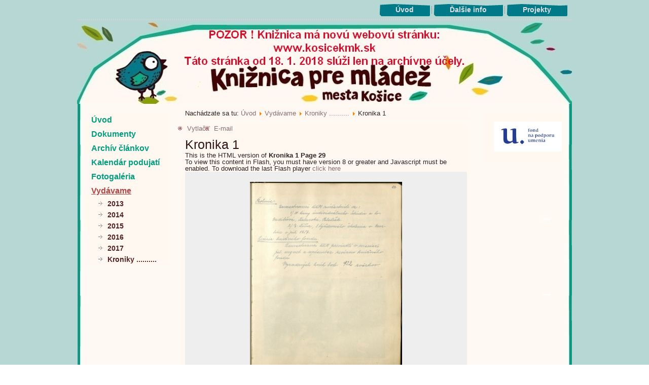

--- FILE ---
content_type: text/html; charset=utf-8
request_url: https://k.kosicekmk.sk/index.php/edicna-cinnost/2016-06-03-10-16-41/book/2/1?page=29
body_size: 65086
content:
<!DOCTYPE html>
<html dir="ltr" lang="sk-sk">
<head>
    <base href="https://k.kosicekmk.sk/index.php/edicna-cinnost/2016-06-03-10-16-41/book/2/1" />
	<meta http-equiv="content-type" content="text/html; charset=utf-8" />
	<title>Kroniky .......... - Kronika 1</title>
	<link href="/templates/graficka_verzia/favicon.ico" rel="shortcut icon" type="image/vnd.microsoft.icon" />
	<script type="application/json" class="joomla-script-options new">{"csrf.token":"6e334c0598efb3e5ba7728237548d260","system.paths":{"root":"","base":""}}</script>
	<script src="/media/system/js/mootools-core.js?7244f4ef921e191e1c7891eb2a404570" type="text/javascript"></script>
	<script src="/media/system/js/core.js?7244f4ef921e191e1c7891eb2a404570" type="text/javascript"></script>
	<script src="/media/system/js/mootools-more.js?7244f4ef921e191e1c7891eb2a404570" type="text/javascript"></script>
	<link rel="stylesheet" href="/components/com_flippingbook/css/white.css" type="text/css" />
	<script type="text/javascript" src="/components/com_flippingbook/js/swfobject.js"></script>
	<script type="text/javascript" src="/components/com_flippingbook/js/flippingbook.js"></script>
	<script type="text/javascript" src="/components/com_flippingbook/js/jquery-1.8.2.min.js"></script>

    <link rel="stylesheet" href="/templates/system/css/system.css" />
    <link rel="stylesheet" href="/templates/system/css/general.css" />

    <!-- Created by Artisteer v4.1.0.59861 -->
    
    
    <meta name="viewport" content="initial-scale = 1.0, maximum-scale = 1.0, user-scalable = no, width = device-width">

    <!--[if lt IE 9]><script src="https://html5shiv.googlecode.com/svn/trunk/html5.js"></script><![endif]-->
    <link rel="stylesheet" href="/templates/graficka_verzia/css/template.css" media="screen">
    <!--[if lte IE 7]><link rel="stylesheet" href="/templates/graficka_verzia/css/template.ie7.css" media="screen" /><![endif]-->
    <link rel="stylesheet" href="/templates/graficka_verzia/css/template.responsive.css" media="all">
<link rel="stylesheet" type="text/css" href="http://fonts.googleapis.com/css?family=Source+Sans+Pro|Alegreya&amp;subset=latin">

<link rel="shortcut icon" href="/favicon.ico" type="image/x-icon">
    <script>if ('undefined' != typeof jQuery) document._artxJQueryBackup = jQuery;</script>
    <script src="/templates/graficka_verzia/jquery.js"></script>
    <script>jQuery.noConflict();</script>

    <script src="/templates/graficka_verzia/script.js"></script>
        <script>if (document._artxJQueryBackup) jQuery = document._artxJQueryBackup;</script>
    <script src="/templates/graficka_verzia/script.responsive.js"></script>
</head>
<body>

<div id="art-main">
<nav class="art-nav">
    
<ul class="art-hmenu"><li class="item-464"><a title="Úvod" href="/index.php">Úvod</a></li><li class="item-542"><a href="/index.php/dalsie-info">Ďalšie info</a></li><li class="item-699"><a href="/index.php/projekty2">Projekty</a></li></ul> 
    </nav>
<div class="art-sheet clearfix">
<header class="art-header"><!-- begin nostyle -->
<div class="art-nostyle my-module-3">
<!-- begin nostyle content -->
<div class="newsflash my-module-3">
	</div>
<!-- end nostyle content -->
</div>
<!-- end nostyle -->


    <div class="art-shapes">

            </div>
<h1 class="art-headline" data-left="36.17%">
    <a href="/"></a>
</h1>
<h2 class="art-slogan" data-left="32.98%"></h2>




                
                    
</header>
<div class="art-layout-wrapper">
                <div class="art-content-layout">
                    <div class="art-content-layout-row">
                        <div class="art-layout-cell art-sidebar1">
<div class="art-vmenublock clearfix"><div class="art-vmenublockcontent"><ul class="art-vmenu"><li class="item-435"><a href="/index.php">Úvod</a></li><li class="item-549 deeper parent"><a href="/index.php/dokumenty">Dokumenty</a><ul><li class="item-550"><a href="/index.php/dokumenty/zriadovacia-listina">Zriaďovacia listina</a></li><li class="item-551"><a href="http://www.k.kosicekmk.sk/phocadownload/userupload/bc99fa6c6e/Kniznicny a vypozicny poriadok 2014.pdf">Knižničný a výpožičný poriadok</a></li><li class="item-552"><a href="http://www.k.kosicekmk.sk/index.php/dokumenty/category/13-dokumenty?download=2109:rozbor-cinnosti-za-rok-2016">Rozbor činnosti a hospodárenia 2016</a></li><li class="item-553"><a href="/index.php/dokumenty/organizacna-struktura">Organizačná štruktúra</a></li></ul></li><li class="item-554"><a href="/index.php/archiv-clankov">Archív článkov</a></li><li class="item-555"><a href="/index.php/kalendar-podujati">Kalendár podujatí</a></li><li class="item-560 deeper parent"><a href="/index.php/fotogaleria">Fotogaléria</a><ul><li class="item-805"><a href="/index.php/fotogaleria/rok-2017">Rok 2017</a></li><li class="item-695"><a href="/index.php/fotogaleria/rok-2016">Rok 2016</a></li><li class="item-680"><a href="/index.php/fotogaleria/rok-2015">Rok 2015</a></li></ul></li><li class="item-543 active deeper parent"><a class=" active" href="/index.php/edicna-cinnost">Vydávame</a><ul class="active"><li class="item-668"><a href="/index.php/edicna-cinnost/2013">2013</a></li><li class="item-681"><a href="/index.php/edicna-cinnost/2014">2014</a></li><li class="item-694"><a href="/index.php/edicna-cinnost/2015">2015</a></li><li class="item-697"><a href="/index.php/edicna-cinnost/2016">2016</a></li><li class="item-846"><a href="/index.php/edicna-cinnost/2017">2017</a></li><li class="item-696 current active"><a class=" active" href="/index.php/edicna-cinnost/2016-06-03-10-16-41">Kroniky ..........</a></li></ul></li></ul></div></div>



                        </div>

                        <div class="art-layout-cell art-content">
<article class="art-post"><div class="art-postcontent clearfix">
<div class="breadcrumbs">
<span class="showHere">Nachádzate sa tu: </span><a href="/index.php" class="pathway">Úvod</a> <img src="/media/system/images/arrow.png" alt="" /> <a href="/index.php/edicna-cinnost" class="pathway">Vydávame</a> <img src="/media/system/images/arrow.png" alt="" /> <a href="/index.php/edicna-cinnost/2016-06-03-10-16-41/category/2" class="pathway">Kroniky ..........</a> <img src="/media/system/images/arrow.png" alt="" /> <span>Kronika 1</span></div>
</div></article><article class="art-post art-messages"><div class="art-postcontent clearfix"><div id="system-message-container">
	</div>
</div></article><article class="art-post"><div class="art-postcontent clearfix"><div class="btn-group pull-right">
									<a class="btn dropdown-toggle" data-toggle="dropdown" href="#"> <i class="icon-cog"></i> <span class="caret"></span> </a>
										<ul class="dropdown-menu actions"><li class="print-icon">
<a href="/index.php/edicna-cinnost/2016-06-03-10-16-41/book/2?tmpl=component&amp;print=1" title="Vytlačiť" onclick="window.open(this.href,'win2','status=no,toolbar=no,scrollbars=yes,titlebar=no,menubar=no,resizable=yes,width=640,height=480,directories=no,location=no'); return false;" rel="nofollow"><i class="icon-print"></i> Vytlačiť</a></li>
<li class="email-icon">
<a href="/index.php/component/mailto/?tmpl=component&amp;template=graficka_verzia&amp;link=eefb39a4aaefcc17194213337738eb484c2f74ca" title="E-mail" onclick="window.open(this.href,'win2','width=400,height=350,menubar=yes,resizable=yes'); return false;" rel="nofollow"><i class="icon-envelope"></i> E-mail</a></li></ul></div>
<h2>Kronika 1</h2>
<div id="fbContainer_39309444"><div id="altmsg">This is the HTML version of <strong>Kronika 1 Page 29</strong><br />To view this content in Flash, you must have version 8 or greater and Javascript must be enabled. To download the last Flash player  <a class="altlink" href="http://www.adobe.com/go/getflashplayer/" target="_blank">click here</a></div><div style="text-align: center; padding: 20px 0 0 0; background-color: #EEEEEE; background-image: url('/images/');"><a target="_blank" href="https://k.kosicekmk.sk/images/flippingbook/kronika1/kr1_z029.jpg"><img src="https://k.kosicekmk.sk/images/flippingbook/kronika1/kr1_029.jpg" height="400" width="300" border="0" alt="" /></a><div id="nav_bar"><a href="/index.php/edicna-cinnost/2016-06-03-10-16-41/book/2/1?page=1">Start</a>&nbsp;<a href="/index.php/edicna-cinnost/2016-06-03-10-16-41/book/2/1?page=28">Previous</a>&nbsp;<a href="/index.php/edicna-cinnost/2016-06-03-10-16-41/book/2/1?page=30">Next</a>&nbsp;<a href="/index.php/edicna-cinnost/2016-06-03-10-16-41/book/2/1?page=236">End</a><br /><br /><a href="/index.php/edicna-cinnost/2016-06-03-10-16-41/book/2/1?page=1">1</a> <a href="/index.php/edicna-cinnost/2016-06-03-10-16-41/book/2/1?page=2">2</a> <a href="/index.php/edicna-cinnost/2016-06-03-10-16-41/book/2/1?page=3">3</a> <a href="/index.php/edicna-cinnost/2016-06-03-10-16-41/book/2/1?page=4">4</a> <a href="/index.php/edicna-cinnost/2016-06-03-10-16-41/book/2/1?page=5">5</a> <a href="/index.php/edicna-cinnost/2016-06-03-10-16-41/book/2/1?page=6">6</a> <a href="/index.php/edicna-cinnost/2016-06-03-10-16-41/book/2/1?page=7">7</a> <a href="/index.php/edicna-cinnost/2016-06-03-10-16-41/book/2/1?page=8">8</a> <a href="/index.php/edicna-cinnost/2016-06-03-10-16-41/book/2/1?page=9">9</a> <a href="/index.php/edicna-cinnost/2016-06-03-10-16-41/book/2/1?page=10">10</a> <a href="/index.php/edicna-cinnost/2016-06-03-10-16-41/book/2/1?page=11">11</a> <a href="/index.php/edicna-cinnost/2016-06-03-10-16-41/book/2/1?page=12">12</a> <a href="/index.php/edicna-cinnost/2016-06-03-10-16-41/book/2/1?page=13">13</a> <a href="/index.php/edicna-cinnost/2016-06-03-10-16-41/book/2/1?page=14">14</a> <a href="/index.php/edicna-cinnost/2016-06-03-10-16-41/book/2/1?page=15">15</a> <a href="/index.php/edicna-cinnost/2016-06-03-10-16-41/book/2/1?page=16">16</a> <a href="/index.php/edicna-cinnost/2016-06-03-10-16-41/book/2/1?page=17">17</a> <a href="/index.php/edicna-cinnost/2016-06-03-10-16-41/book/2/1?page=18">18</a> <a href="/index.php/edicna-cinnost/2016-06-03-10-16-41/book/2/1?page=19">19</a> <a href="/index.php/edicna-cinnost/2016-06-03-10-16-41/book/2/1?page=20">20</a> <a href="/index.php/edicna-cinnost/2016-06-03-10-16-41/book/2/1?page=21">21</a> <a href="/index.php/edicna-cinnost/2016-06-03-10-16-41/book/2/1?page=22">22</a> <a href="/index.php/edicna-cinnost/2016-06-03-10-16-41/book/2/1?page=23">23</a> <a href="/index.php/edicna-cinnost/2016-06-03-10-16-41/book/2/1?page=24">24</a> <a href="/index.php/edicna-cinnost/2016-06-03-10-16-41/book/2/1?page=25">25</a> <a href="/index.php/edicna-cinnost/2016-06-03-10-16-41/book/2/1?page=26">26</a> <a href="/index.php/edicna-cinnost/2016-06-03-10-16-41/book/2/1?page=27">27</a> <a href="/index.php/edicna-cinnost/2016-06-03-10-16-41/book/2/1?page=28">28</a> <a href="/index.php/edicna-cinnost/2016-06-03-10-16-41/book/2/1?page=29">29</a> <a href="/index.php/edicna-cinnost/2016-06-03-10-16-41/book/2/1?page=30">30</a> <a href="/index.php/edicna-cinnost/2016-06-03-10-16-41/book/2/1?page=31">31</a> <a href="/index.php/edicna-cinnost/2016-06-03-10-16-41/book/2/1?page=32">32</a> <a href="/index.php/edicna-cinnost/2016-06-03-10-16-41/book/2/1?page=33">33</a> <a href="/index.php/edicna-cinnost/2016-06-03-10-16-41/book/2/1?page=34">34</a> <a href="/index.php/edicna-cinnost/2016-06-03-10-16-41/book/2/1?page=35">35</a> <a href="/index.php/edicna-cinnost/2016-06-03-10-16-41/book/2/1?page=36">36</a> <a href="/index.php/edicna-cinnost/2016-06-03-10-16-41/book/2/1?page=37">37</a> <a href="/index.php/edicna-cinnost/2016-06-03-10-16-41/book/2/1?page=38">38</a> <a href="/index.php/edicna-cinnost/2016-06-03-10-16-41/book/2/1?page=39">39</a> <a href="/index.php/edicna-cinnost/2016-06-03-10-16-41/book/2/1?page=40">40</a> <a href="/index.php/edicna-cinnost/2016-06-03-10-16-41/book/2/1?page=41">41</a> <a href="/index.php/edicna-cinnost/2016-06-03-10-16-41/book/2/1?page=42">42</a> <a href="/index.php/edicna-cinnost/2016-06-03-10-16-41/book/2/1?page=43">43</a> <a href="/index.php/edicna-cinnost/2016-06-03-10-16-41/book/2/1?page=44">44</a> <a href="/index.php/edicna-cinnost/2016-06-03-10-16-41/book/2/1?page=45">45</a> <a href="/index.php/edicna-cinnost/2016-06-03-10-16-41/book/2/1?page=46">46</a> <a href="/index.php/edicna-cinnost/2016-06-03-10-16-41/book/2/1?page=47">47</a> <a href="/index.php/edicna-cinnost/2016-06-03-10-16-41/book/2/1?page=48">48</a> <a href="/index.php/edicna-cinnost/2016-06-03-10-16-41/book/2/1?page=49">49</a> <a href="/index.php/edicna-cinnost/2016-06-03-10-16-41/book/2/1?page=50">50</a> <a href="/index.php/edicna-cinnost/2016-06-03-10-16-41/book/2/1?page=51">51</a> <a href="/index.php/edicna-cinnost/2016-06-03-10-16-41/book/2/1?page=52">52</a> <a href="/index.php/edicna-cinnost/2016-06-03-10-16-41/book/2/1?page=53">53</a> <a href="/index.php/edicna-cinnost/2016-06-03-10-16-41/book/2/1?page=54">54</a> <a href="/index.php/edicna-cinnost/2016-06-03-10-16-41/book/2/1?page=55">55</a> <a href="/index.php/edicna-cinnost/2016-06-03-10-16-41/book/2/1?page=56">56</a> <a href="/index.php/edicna-cinnost/2016-06-03-10-16-41/book/2/1?page=57">57</a> <a href="/index.php/edicna-cinnost/2016-06-03-10-16-41/book/2/1?page=58">58</a> <a href="/index.php/edicna-cinnost/2016-06-03-10-16-41/book/2/1?page=59">59</a> <a href="/index.php/edicna-cinnost/2016-06-03-10-16-41/book/2/1?page=60">60</a> <a href="/index.php/edicna-cinnost/2016-06-03-10-16-41/book/2/1?page=61">61</a> <a href="/index.php/edicna-cinnost/2016-06-03-10-16-41/book/2/1?page=62">62</a> <a href="/index.php/edicna-cinnost/2016-06-03-10-16-41/book/2/1?page=63">63</a> <a href="/index.php/edicna-cinnost/2016-06-03-10-16-41/book/2/1?page=64">64</a> <a href="/index.php/edicna-cinnost/2016-06-03-10-16-41/book/2/1?page=65">65</a> <a href="/index.php/edicna-cinnost/2016-06-03-10-16-41/book/2/1?page=66">66</a> <a href="/index.php/edicna-cinnost/2016-06-03-10-16-41/book/2/1?page=67">67</a> <a href="/index.php/edicna-cinnost/2016-06-03-10-16-41/book/2/1?page=68">68</a> <a href="/index.php/edicna-cinnost/2016-06-03-10-16-41/book/2/1?page=69">69</a> <a href="/index.php/edicna-cinnost/2016-06-03-10-16-41/book/2/1?page=70">70</a> <a href="/index.php/edicna-cinnost/2016-06-03-10-16-41/book/2/1?page=71">71</a> <a href="/index.php/edicna-cinnost/2016-06-03-10-16-41/book/2/1?page=72">72</a> <a href="/index.php/edicna-cinnost/2016-06-03-10-16-41/book/2/1?page=73">73</a> <a href="/index.php/edicna-cinnost/2016-06-03-10-16-41/book/2/1?page=74">74</a> <a href="/index.php/edicna-cinnost/2016-06-03-10-16-41/book/2/1?page=75">75</a> <a href="/index.php/edicna-cinnost/2016-06-03-10-16-41/book/2/1?page=76">76</a> <a href="/index.php/edicna-cinnost/2016-06-03-10-16-41/book/2/1?page=77">77</a> <a href="/index.php/edicna-cinnost/2016-06-03-10-16-41/book/2/1?page=78">78</a> <a href="/index.php/edicna-cinnost/2016-06-03-10-16-41/book/2/1?page=79">79</a> <a href="/index.php/edicna-cinnost/2016-06-03-10-16-41/book/2/1?page=80">80</a> <a href="/index.php/edicna-cinnost/2016-06-03-10-16-41/book/2/1?page=81">81</a> <a href="/index.php/edicna-cinnost/2016-06-03-10-16-41/book/2/1?page=82">82</a> <a href="/index.php/edicna-cinnost/2016-06-03-10-16-41/book/2/1?page=83">83</a> <a href="/index.php/edicna-cinnost/2016-06-03-10-16-41/book/2/1?page=84">84</a> <a href="/index.php/edicna-cinnost/2016-06-03-10-16-41/book/2/1?page=85">85</a> <a href="/index.php/edicna-cinnost/2016-06-03-10-16-41/book/2/1?page=86">86</a> <a href="/index.php/edicna-cinnost/2016-06-03-10-16-41/book/2/1?page=87">87</a> <a href="/index.php/edicna-cinnost/2016-06-03-10-16-41/book/2/1?page=88">88</a> <a href="/index.php/edicna-cinnost/2016-06-03-10-16-41/book/2/1?page=89">89</a> <a href="/index.php/edicna-cinnost/2016-06-03-10-16-41/book/2/1?page=90">90</a> <a href="/index.php/edicna-cinnost/2016-06-03-10-16-41/book/2/1?page=91">91</a> <a href="/index.php/edicna-cinnost/2016-06-03-10-16-41/book/2/1?page=92">92</a> <a href="/index.php/edicna-cinnost/2016-06-03-10-16-41/book/2/1?page=93">93</a> <a href="/index.php/edicna-cinnost/2016-06-03-10-16-41/book/2/1?page=94">94</a> <a href="/index.php/edicna-cinnost/2016-06-03-10-16-41/book/2/1?page=95">95</a> <a href="/index.php/edicna-cinnost/2016-06-03-10-16-41/book/2/1?page=96">96</a> <a href="/index.php/edicna-cinnost/2016-06-03-10-16-41/book/2/1?page=97">97</a> <a href="/index.php/edicna-cinnost/2016-06-03-10-16-41/book/2/1?page=98">98</a> <a href="/index.php/edicna-cinnost/2016-06-03-10-16-41/book/2/1?page=99">99</a> <a href="/index.php/edicna-cinnost/2016-06-03-10-16-41/book/2/1?page=100">100</a> <a href="/index.php/edicna-cinnost/2016-06-03-10-16-41/book/2/1?page=101">101</a> <a href="/index.php/edicna-cinnost/2016-06-03-10-16-41/book/2/1?page=102">102</a> <a href="/index.php/edicna-cinnost/2016-06-03-10-16-41/book/2/1?page=103">103</a> <a href="/index.php/edicna-cinnost/2016-06-03-10-16-41/book/2/1?page=104">104</a> <a href="/index.php/edicna-cinnost/2016-06-03-10-16-41/book/2/1?page=105">105</a> <a href="/index.php/edicna-cinnost/2016-06-03-10-16-41/book/2/1?page=106">106</a> <a href="/index.php/edicna-cinnost/2016-06-03-10-16-41/book/2/1?page=107">107</a> <a href="/index.php/edicna-cinnost/2016-06-03-10-16-41/book/2/1?page=108">108</a> <a href="/index.php/edicna-cinnost/2016-06-03-10-16-41/book/2/1?page=109">109</a> <a href="/index.php/edicna-cinnost/2016-06-03-10-16-41/book/2/1?page=110">110</a> <a href="/index.php/edicna-cinnost/2016-06-03-10-16-41/book/2/1?page=111">111</a> <a href="/index.php/edicna-cinnost/2016-06-03-10-16-41/book/2/1?page=112">112</a> <a href="/index.php/edicna-cinnost/2016-06-03-10-16-41/book/2/1?page=113">113</a> <a href="/index.php/edicna-cinnost/2016-06-03-10-16-41/book/2/1?page=114">114</a> <a href="/index.php/edicna-cinnost/2016-06-03-10-16-41/book/2/1?page=115">115</a> <a href="/index.php/edicna-cinnost/2016-06-03-10-16-41/book/2/1?page=116">116</a> <a href="/index.php/edicna-cinnost/2016-06-03-10-16-41/book/2/1?page=117">117</a> <a href="/index.php/edicna-cinnost/2016-06-03-10-16-41/book/2/1?page=118">118</a> <a href="/index.php/edicna-cinnost/2016-06-03-10-16-41/book/2/1?page=119">119</a> <a href="/index.php/edicna-cinnost/2016-06-03-10-16-41/book/2/1?page=120">120</a> <a href="/index.php/edicna-cinnost/2016-06-03-10-16-41/book/2/1?page=121">121</a> <a href="/index.php/edicna-cinnost/2016-06-03-10-16-41/book/2/1?page=122">122</a> <a href="/index.php/edicna-cinnost/2016-06-03-10-16-41/book/2/1?page=123">123</a> <a href="/index.php/edicna-cinnost/2016-06-03-10-16-41/book/2/1?page=124">124</a> <a href="/index.php/edicna-cinnost/2016-06-03-10-16-41/book/2/1?page=125">125</a> <a href="/index.php/edicna-cinnost/2016-06-03-10-16-41/book/2/1?page=126">126</a> <a href="/index.php/edicna-cinnost/2016-06-03-10-16-41/book/2/1?page=127">127</a> <a href="/index.php/edicna-cinnost/2016-06-03-10-16-41/book/2/1?page=128">128</a> <a href="/index.php/edicna-cinnost/2016-06-03-10-16-41/book/2/1?page=129">129</a> <a href="/index.php/edicna-cinnost/2016-06-03-10-16-41/book/2/1?page=130">130</a> <a href="/index.php/edicna-cinnost/2016-06-03-10-16-41/book/2/1?page=131">131</a> <a href="/index.php/edicna-cinnost/2016-06-03-10-16-41/book/2/1?page=132">132</a> <a href="/index.php/edicna-cinnost/2016-06-03-10-16-41/book/2/1?page=133">133</a> <a href="/index.php/edicna-cinnost/2016-06-03-10-16-41/book/2/1?page=134">134</a> <a href="/index.php/edicna-cinnost/2016-06-03-10-16-41/book/2/1?page=135">135</a> <a href="/index.php/edicna-cinnost/2016-06-03-10-16-41/book/2/1?page=136">136</a> <a href="/index.php/edicna-cinnost/2016-06-03-10-16-41/book/2/1?page=137">137</a> <a href="/index.php/edicna-cinnost/2016-06-03-10-16-41/book/2/1?page=138">138</a> <a href="/index.php/edicna-cinnost/2016-06-03-10-16-41/book/2/1?page=139">139</a> <a href="/index.php/edicna-cinnost/2016-06-03-10-16-41/book/2/1?page=140">140</a> <a href="/index.php/edicna-cinnost/2016-06-03-10-16-41/book/2/1?page=141">141</a> <a href="/index.php/edicna-cinnost/2016-06-03-10-16-41/book/2/1?page=142">142</a> <a href="/index.php/edicna-cinnost/2016-06-03-10-16-41/book/2/1?page=143">143</a> <a href="/index.php/edicna-cinnost/2016-06-03-10-16-41/book/2/1?page=144">144</a> <a href="/index.php/edicna-cinnost/2016-06-03-10-16-41/book/2/1?page=145">145</a> <a href="/index.php/edicna-cinnost/2016-06-03-10-16-41/book/2/1?page=146">146</a> <a href="/index.php/edicna-cinnost/2016-06-03-10-16-41/book/2/1?page=147">147</a> <a href="/index.php/edicna-cinnost/2016-06-03-10-16-41/book/2/1?page=148">148</a> <a href="/index.php/edicna-cinnost/2016-06-03-10-16-41/book/2/1?page=149">149</a> <a href="/index.php/edicna-cinnost/2016-06-03-10-16-41/book/2/1?page=150">150</a> <a href="/index.php/edicna-cinnost/2016-06-03-10-16-41/book/2/1?page=151">151</a> <a href="/index.php/edicna-cinnost/2016-06-03-10-16-41/book/2/1?page=152">152</a> <a href="/index.php/edicna-cinnost/2016-06-03-10-16-41/book/2/1?page=153">153</a> <a href="/index.php/edicna-cinnost/2016-06-03-10-16-41/book/2/1?page=154">154</a> <a href="/index.php/edicna-cinnost/2016-06-03-10-16-41/book/2/1?page=155">155</a> <a href="/index.php/edicna-cinnost/2016-06-03-10-16-41/book/2/1?page=156">156</a> <a href="/index.php/edicna-cinnost/2016-06-03-10-16-41/book/2/1?page=157">157</a> <a href="/index.php/edicna-cinnost/2016-06-03-10-16-41/book/2/1?page=158">158</a> <a href="/index.php/edicna-cinnost/2016-06-03-10-16-41/book/2/1?page=159">159</a> <a href="/index.php/edicna-cinnost/2016-06-03-10-16-41/book/2/1?page=160">160</a> <a href="/index.php/edicna-cinnost/2016-06-03-10-16-41/book/2/1?page=161">161</a> <a href="/index.php/edicna-cinnost/2016-06-03-10-16-41/book/2/1?page=162">162</a> <a href="/index.php/edicna-cinnost/2016-06-03-10-16-41/book/2/1?page=163">163</a> <a href="/index.php/edicna-cinnost/2016-06-03-10-16-41/book/2/1?page=164">164</a> <a href="/index.php/edicna-cinnost/2016-06-03-10-16-41/book/2/1?page=165">165</a> <a href="/index.php/edicna-cinnost/2016-06-03-10-16-41/book/2/1?page=166">166</a> <a href="/index.php/edicna-cinnost/2016-06-03-10-16-41/book/2/1?page=167">167</a> <a href="/index.php/edicna-cinnost/2016-06-03-10-16-41/book/2/1?page=168">168</a> <a href="/index.php/edicna-cinnost/2016-06-03-10-16-41/book/2/1?page=169">169</a> <a href="/index.php/edicna-cinnost/2016-06-03-10-16-41/book/2/1?page=170">170</a> <a href="/index.php/edicna-cinnost/2016-06-03-10-16-41/book/2/1?page=171">171</a> <a href="/index.php/edicna-cinnost/2016-06-03-10-16-41/book/2/1?page=172">172</a> <a href="/index.php/edicna-cinnost/2016-06-03-10-16-41/book/2/1?page=173">173</a> <a href="/index.php/edicna-cinnost/2016-06-03-10-16-41/book/2/1?page=174">174</a> <a href="/index.php/edicna-cinnost/2016-06-03-10-16-41/book/2/1?page=175">175</a> <a href="/index.php/edicna-cinnost/2016-06-03-10-16-41/book/2/1?page=176">176</a> <a href="/index.php/edicna-cinnost/2016-06-03-10-16-41/book/2/1?page=177">177</a> <a href="/index.php/edicna-cinnost/2016-06-03-10-16-41/book/2/1?page=178">178</a> <a href="/index.php/edicna-cinnost/2016-06-03-10-16-41/book/2/1?page=179">179</a> <a href="/index.php/edicna-cinnost/2016-06-03-10-16-41/book/2/1?page=180">180</a> <a href="/index.php/edicna-cinnost/2016-06-03-10-16-41/book/2/1?page=181">181</a> <a href="/index.php/edicna-cinnost/2016-06-03-10-16-41/book/2/1?page=182">182</a> <a href="/index.php/edicna-cinnost/2016-06-03-10-16-41/book/2/1?page=183">183</a> <a href="/index.php/edicna-cinnost/2016-06-03-10-16-41/book/2/1?page=184">184</a> <a href="/index.php/edicna-cinnost/2016-06-03-10-16-41/book/2/1?page=185">185</a> <a href="/index.php/edicna-cinnost/2016-06-03-10-16-41/book/2/1?page=186">186</a> <a href="/index.php/edicna-cinnost/2016-06-03-10-16-41/book/2/1?page=187">187</a> <a href="/index.php/edicna-cinnost/2016-06-03-10-16-41/book/2/1?page=188">188</a> <a href="/index.php/edicna-cinnost/2016-06-03-10-16-41/book/2/1?page=189">189</a> <a href="/index.php/edicna-cinnost/2016-06-03-10-16-41/book/2/1?page=190">190</a> <a href="/index.php/edicna-cinnost/2016-06-03-10-16-41/book/2/1?page=191">191</a> <a href="/index.php/edicna-cinnost/2016-06-03-10-16-41/book/2/1?page=192">192</a> <a href="/index.php/edicna-cinnost/2016-06-03-10-16-41/book/2/1?page=193">193</a> <a href="/index.php/edicna-cinnost/2016-06-03-10-16-41/book/2/1?page=194">194</a> <a href="/index.php/edicna-cinnost/2016-06-03-10-16-41/book/2/1?page=195">195</a> <a href="/index.php/edicna-cinnost/2016-06-03-10-16-41/book/2/1?page=196">196</a> <a href="/index.php/edicna-cinnost/2016-06-03-10-16-41/book/2/1?page=197">197</a> <a href="/index.php/edicna-cinnost/2016-06-03-10-16-41/book/2/1?page=198">198</a> <a href="/index.php/edicna-cinnost/2016-06-03-10-16-41/book/2/1?page=199">199</a> <a href="/index.php/edicna-cinnost/2016-06-03-10-16-41/book/2/1?page=200">200</a> <a href="/index.php/edicna-cinnost/2016-06-03-10-16-41/book/2/1?page=201">201</a> <a href="/index.php/edicna-cinnost/2016-06-03-10-16-41/book/2/1?page=202">202</a> <a href="/index.php/edicna-cinnost/2016-06-03-10-16-41/book/2/1?page=203">203</a> <a href="/index.php/edicna-cinnost/2016-06-03-10-16-41/book/2/1?page=204">204</a> <a href="/index.php/edicna-cinnost/2016-06-03-10-16-41/book/2/1?page=205">205</a> <a href="/index.php/edicna-cinnost/2016-06-03-10-16-41/book/2/1?page=206">206</a> <a href="/index.php/edicna-cinnost/2016-06-03-10-16-41/book/2/1?page=207">207</a> <a href="/index.php/edicna-cinnost/2016-06-03-10-16-41/book/2/1?page=208">208</a> <a href="/index.php/edicna-cinnost/2016-06-03-10-16-41/book/2/1?page=209">209</a> <a href="/index.php/edicna-cinnost/2016-06-03-10-16-41/book/2/1?page=210">210</a> <a href="/index.php/edicna-cinnost/2016-06-03-10-16-41/book/2/1?page=211">211</a> <a href="/index.php/edicna-cinnost/2016-06-03-10-16-41/book/2/1?page=212">212</a> <a href="/index.php/edicna-cinnost/2016-06-03-10-16-41/book/2/1?page=213">213</a> <a href="/index.php/edicna-cinnost/2016-06-03-10-16-41/book/2/1?page=214">214</a> <a href="/index.php/edicna-cinnost/2016-06-03-10-16-41/book/2/1?page=215">215</a> <a href="/index.php/edicna-cinnost/2016-06-03-10-16-41/book/2/1?page=216">216</a> <a href="/index.php/edicna-cinnost/2016-06-03-10-16-41/book/2/1?page=217">217</a> <a href="/index.php/edicna-cinnost/2016-06-03-10-16-41/book/2/1?page=218">218</a> <a href="/index.php/edicna-cinnost/2016-06-03-10-16-41/book/2/1?page=219">219</a> <a href="/index.php/edicna-cinnost/2016-06-03-10-16-41/book/2/1?page=220">220</a> <a href="/index.php/edicna-cinnost/2016-06-03-10-16-41/book/2/1?page=221">221</a> <a href="/index.php/edicna-cinnost/2016-06-03-10-16-41/book/2/1?page=222">222</a> <a href="/index.php/edicna-cinnost/2016-06-03-10-16-41/book/2/1?page=223">223</a> <a href="/index.php/edicna-cinnost/2016-06-03-10-16-41/book/2/1?page=224">224</a> <a href="/index.php/edicna-cinnost/2016-06-03-10-16-41/book/2/1?page=225">225</a> <a href="/index.php/edicna-cinnost/2016-06-03-10-16-41/book/2/1?page=226">226</a> <a href="/index.php/edicna-cinnost/2016-06-03-10-16-41/book/2/1?page=227">227</a> <a href="/index.php/edicna-cinnost/2016-06-03-10-16-41/book/2/1?page=228">228</a> <a href="/index.php/edicna-cinnost/2016-06-03-10-16-41/book/2/1?page=229">229</a> <a href="/index.php/edicna-cinnost/2016-06-03-10-16-41/book/2/1?page=230">230</a> <a href="/index.php/edicna-cinnost/2016-06-03-10-16-41/book/2/1?page=231">231</a> <a href="/index.php/edicna-cinnost/2016-06-03-10-16-41/book/2/1?page=232">232</a> <a href="/index.php/edicna-cinnost/2016-06-03-10-16-41/book/2/1?page=233">233</a> <a href="/index.php/edicna-cinnost/2016-06-03-10-16-41/book/2/1?page=234">234</a> <a href="/index.php/edicna-cinnost/2016-06-03-10-16-41/book/2/1?page=235">235</a> <a href="/index.php/edicna-cinnost/2016-06-03-10-16-41/book/2/1?page=236">236</a> </div></div></div><script language="JavaScript" type="text/javascript">
flippingBook39309444 = new FlippingBook();
flippingBook39309444.pages = [
"/images/flippingbook/kronika1/kr1_001.jpg|",
"/images/flippingbook/kronika1/kr1_002.jpg|",
"/images/flippingbook/kronika1/kr1_003.jpg|",
"/images/flippingbook/kronika1/kr1_004.jpg|",
"/images/flippingbook/kronika1/kr1_005.jpg|",
"/images/flippingbook/kronika1/kr1_006.jpg|",
"/images/flippingbook/kronika1/kr1_007.jpg|",
"/images/flippingbook/kronika1/kr1_008.jpg|",
"/images/flippingbook/kronika1/kr1_009.jpg|",
"/images/flippingbook/kronika1/kr1_010.jpg|",
"/images/flippingbook/kronika1/kr1_011.jpg|",
"/images/flippingbook/kronika1/kr1_012.jpg|",
"/images/flippingbook/kronika1/kr1_013.jpg|",
"/images/flippingbook/kronika1/kr1_014.jpg|",
"/images/flippingbook/kronika1/kr1_015.jpg|",
"/images/flippingbook/kronika1/kr1_016.jpg|",
"/images/flippingbook/kronika1/kr1_017.jpg|",
"/images/flippingbook/kronika1/kr1_018.jpg|",
"/images/flippingbook/kronika1/kr1_019.jpg|",
"/images/flippingbook/kronika1/kr1_020.jpg|",
"/images/flippingbook/kronika1/kr1_021.jpg|",
"/images/flippingbook/kronika1/kr1_022.jpg|",
"/images/flippingbook/kronika1/kr1_023.jpg|",
"/images/flippingbook/kronika1/kr1_024.jpg|",
"/images/flippingbook/kronika1/kr1_025.jpg|",
"/images/flippingbook/kronika1/kr1_026.jpg|",
"/images/flippingbook/kronika1/kr1_027.jpg|",
"/images/flippingbook/kronika1/kr1_028.jpg|",
"/images/flippingbook/kronika1/kr1_029.jpg|",
"/images/flippingbook/kronika1/kr1_030.jpg|",
"/images/flippingbook/kronika1/kr1_031.jpg|",
"/images/flippingbook/kronika1/kr1_032.jpg|",
"/images/flippingbook/kronika1/kr1_033.jpg|",
"/images/flippingbook/kronika1/kr1_034.jpg|",
"/images/flippingbook/kronika1/kr1_035.jpg|",
"/images/flippingbook/kronika1/kr1_036.jpg|",
"/images/flippingbook/kronika1/kr1_037.jpg|",
"/images/flippingbook/kronika1/kr1_038.jpg|",
"/images/flippingbook/kronika1/kr1_039.jpg|",
"/images/flippingbook/kronika1/kr1_040.jpg|",
"/images/flippingbook/kronika1/kr1_041.jpg|",
"/images/flippingbook/kronika1/kr1_042.jpg|",
"/images/flippingbook/kronika1/kr1_043.jpg|",
"/images/flippingbook/kronika1/kr1_044.jpg|",
"/images/flippingbook/kronika1/kr1_045.jpg|",
"/images/flippingbook/kronika1/kr1_046.jpg|",
"/images/flippingbook/kronika1/kr1_047.jpg|",
"/images/flippingbook/kronika1/kr1_048.jpg|",
"/images/flippingbook/kronika1/kr1_049.jpg|",
"/images/flippingbook/kronika1/kr1_050.jpg|",
"/images/flippingbook/kronika1/kr1_051.jpg|",
"/images/flippingbook/kronika1/kr1_052.jpg|",
"/images/flippingbook/kronika1/kr1_053.jpg|",
"/images/flippingbook/kronika1/kr1_054.jpg|",
"/images/flippingbook/kronika1/kr1_055.jpg|",
"/images/flippingbook/kronika1/kr1_056.jpg|",
"/images/flippingbook/kronika1/kr1_057.jpg|",
"/images/flippingbook/kronika1/kr1_058.jpg|",
"/images/flippingbook/kronika1/kr1_059.jpg|",
"/images/flippingbook/kronika1/kr1_060.jpg|",
"/images/flippingbook/kronika1/kr1_061.jpg|",
"/images/flippingbook/kronika1/kr1_062.jpg|",
"/images/flippingbook/kronika1/kr1_063.jpg|",
"/images/flippingbook/kronika1/kr1_064.jpg|",
"/images/flippingbook/kronika1/kr1_065.jpg|",
"/images/flippingbook/kronika1/kr1_066.jpg|",
"/images/flippingbook/kronika1/kr1_067.jpg|",
"/images/flippingbook/kronika1/kr1_068.jpg|",
"/images/flippingbook/kronika1/kr1_069.jpg|",
"/images/flippingbook/kronika1/kr1_070.jpg|",
"/images/flippingbook/kronika1/kr1_071.jpg|",
"/images/flippingbook/kronika1/kr1_072.jpg|",
"/images/flippingbook/kronika1/kr1_073.jpg|",
"/images/flippingbook/kronika1/kr1_074.jpg|",
"/images/flippingbook/kronika1/kr1_075.jpg|",
"/images/flippingbook/kronika1/kr1_076.jpg|",
"/images/flippingbook/kronika1/kr1_077.jpg|",
"/images/flippingbook/kronika1/kr1_078.jpg|",
"/images/flippingbook/kronika1/kr1_079.jpg|",
"/images/flippingbook/kronika1/kr1_080.jpg|",
"/images/flippingbook/kronika1/kr1_081.jpg|",
"/images/flippingbook/kronika1/kr1_082.jpg|",
"/images/flippingbook/kronika1/kr1_083.jpg|",
"/images/flippingbook/kronika1/kr1_084.jpg|",
"/images/flippingbook/kronika1/kr1_085.jpg|",
"/images/flippingbook/kronika1/kr1_086.jpg|",
"/images/flippingbook/kronika1/kr1_087.jpg|",
"/images/flippingbook/kronika1/kr1_088.jpg|",
"/images/flippingbook/kronika1/kr1_089.jpg|",
"/images/flippingbook/kronika1/kr1_090.jpg|",
"/images/flippingbook/kronika1/kr1_091.jpg|",
"/images/flippingbook/kronika1/kr1_092.jpg|",
"/images/flippingbook/kronika1/kr1_093.jpg|",
"/images/flippingbook/kronika1/kr1_094.jpg|",
"/images/flippingbook/kronika1/kr1_095.jpg|",
"/images/flippingbook/kronika1/kr1_096.jpg|",
"/images/flippingbook/kronika1/kr1_097.jpg|",
"/images/flippingbook/kronika1/kr1_098.jpg|",
"/images/flippingbook/kronika1/kr1_099.jpg|",
"/images/flippingbook/kronika1/kr1_100.jpg|",
"/images/flippingbook/kronika1/kr1_101.jpg|",
"/images/flippingbook/kronika1/kr1_102.jpg|",
"/images/flippingbook/kronika1/kr1_103.jpg|",
"/images/flippingbook/kronika1/kr1_104.jpg|",
"/images/flippingbook/kronika1/kr1_105.jpg|",
"/images/flippingbook/kronika1/kr1_106.jpg|",
"/images/flippingbook/kronika1/kr1_107.jpg|",
"/images/flippingbook/kronika1/kr1_108.jpg|",
"/images/flippingbook/kronika1/kr1_109.jpg|",
"/images/flippingbook/kronika1/kr1_110.jpg|",
"/images/flippingbook/kronika1/kr1_111.jpg|",
"/images/flippingbook/kronika1/kr1_112.jpg|",
"/images/flippingbook/kronika1/kr1_113.jpg|",
"/images/flippingbook/kronika1/kr1_114.jpg|",
"/images/flippingbook/kronika1/kr1_115.jpg|",
"/images/flippingbook/kronika1/kr1_116.jpg|",
"/images/flippingbook/kronika1/kr1_117.jpg|",
"/images/flippingbook/kronika1/kr1_118.jpg|",
"/images/flippingbook/kronika1/kr1_119.jpg|",
"/images/flippingbook/kronika1/kr1_120.jpg|",
"/images/flippingbook/kronika1/kr1_121.jpg|",
"/images/flippingbook/kronika1/kr1_122.jpg|",
"/images/flippingbook/kronika1/kr1_123.jpg|",
"/images/flippingbook/kronika1/kr1_124.jpg|",
"/images/flippingbook/kronika1/kr1_125.jpg|",
"/images/flippingbook/kronika1/kr1_126.jpg|",
"/images/flippingbook/kronika1/kr1_127.jpg|",
"/images/flippingbook/kronika1/kr1_128.jpg|",
"/images/flippingbook/kronika1/kr1_129.jpg|",
"/images/flippingbook/kronika1/kr1_130.jpg|",
"/images/flippingbook/kronika1/kr1_131.jpg|",
"/images/flippingbook/kronika1/kr1_132.jpg|",
"/images/flippingbook/kronika1/kr1_133.jpg|",
"/images/flippingbook/kronika1/kr1_134.jpg|",
"/images/flippingbook/kronika1/kr1_135.jpg|",
"/images/flippingbook/kronika1/kr1_136.jpg|",
"/images/flippingbook/kronika1/kr1_137.jpg|",
"/images/flippingbook/kronika1/kr1_138.jpg|",
"/images/flippingbook/kronika1/kr1_139.jpg|",
"/images/flippingbook/kronika1/kr1_140.jpg|",
"/images/flippingbook/kronika1/kr1_141.jpg|",
"/images/flippingbook/kronika1/kr1_142.jpg|",
"/images/flippingbook/kronika1/kr1_143.jpg|",
"/images/flippingbook/kronika1/kr1_144.jpg|",
"/images/flippingbook/kronika1/kr1_145.jpg|",
"/images/flippingbook/kronika1/kr1_146.jpg|",
"/images/flippingbook/kronika1/kr1_147.jpg|",
"/images/flippingbook/kronika1/kr1_148.jpg|",
"/images/flippingbook/kronika1/kr1_149.jpg|",
"/images/flippingbook/kronika1/kr1_150.jpg|",
"/images/flippingbook/kronika1/kr1_151.jpg|",
"/images/flippingbook/kronika1/kr1_152.jpg|",
"/images/flippingbook/kronika1/kr1_153.jpg|",
"/images/flippingbook/kronika1/kr1_154.jpg|",
"/images/flippingbook/kronika1/kr1_155.jpg|",
"/images/flippingbook/kronika1/kr1_156.jpg|",
"/images/flippingbook/kronika1/kr1_157.jpg|",
"/images/flippingbook/kronika1/kr1_158.jpg|",
"/images/flippingbook/kronika1/kr1_159.jpg|",
"/images/flippingbook/kronika1/kr1_160.jpg|",
"/images/flippingbook/kronika1/kr1_161.jpg|",
"/images/flippingbook/kronika1/kr1_162.jpg|",
"/images/flippingbook/kronika1/kr1_163.jpg|",
"/images/flippingbook/kronika1/kr1_164.jpg|",
"/images/flippingbook/kronika1/kr1_165.jpg|",
"/images/flippingbook/kronika1/kr1_166.jpg|",
"/images/flippingbook/kronika1/kr1_167.jpg|",
"/images/flippingbook/kronika1/kr1_168.jpg|",
"/images/flippingbook/kronika1/kr1_169.jpg|",
"/images/flippingbook/kronika1/kr1_170.jpg|",
"/images/flippingbook/kronika1/kr1_171.jpg|",
"/images/flippingbook/kronika1/kr1_172.jpg|",
"/images/flippingbook/kronika1/kr1_173.jpg|",
"/images/flippingbook/kronika1/kr1_174.jpg|",
"/images/flippingbook/kronika1/kr1_175.jpg|",
"/images/flippingbook/kronika1/kr1_176.jpg|",
"/images/flippingbook/kronika1/kr1_177.jpg|",
"/images/flippingbook/kronika1/kr1_178.jpg|",
"/images/flippingbook/kronika1/kr1_179.jpg|",
"/images/flippingbook/kronika1/kr1_180.jpg|",
"/images/flippingbook/kronika1/kr1_181.jpg|",
"/images/flippingbook/kronika1/kr1_182.jpg|",
"/images/flippingbook/kronika1/kr1_183.jpg|",
"/images/flippingbook/kronika1/kr1_184.jpg|",
"/images/flippingbook/kronika1/kr1_185.jpg|",
"/images/flippingbook/kronika1/kr1_186.jpg|",
"/images/flippingbook/kronika1/kr1_187.jpg|",
"/images/flippingbook/kronika1/kr1_188.jpg|",
"/images/flippingbook/kronika1/kr1_189.jpg|",
"/images/flippingbook/kronika1/kr1_190.jpg|",
"/images/flippingbook/kronika1/kr1_191.jpg|",
"/images/flippingbook/kronika1/kr1_192.jpg|",
"/images/flippingbook/kronika1/kr1_193.jpg|",
"/images/flippingbook/kronika1/kr1_194.jpg|",
"/images/flippingbook/kronika1/kr1_195.jpg|",
"/images/flippingbook/kronika1/kr1_196.jpg|",
"/images/flippingbook/kronika1/kr1_197.jpg|",
"/images/flippingbook/kronika1/kr1_198.jpg|",
"/images/flippingbook/kronika1/kr1_199.jpg|",
"/images/flippingbook/kronika1/kr1_200.jpg|",
"/images/flippingbook/kronika1/kr1_201.jpg|",
"/images/flippingbook/kronika1/kr1_202.jpg|",
"/images/flippingbook/kronika1/kr1_203.jpg|",
"/images/flippingbook/kronika1/kr1_204.jpg|",
"/images/flippingbook/kronika1/kr1_205.jpg|",
"/images/flippingbook/kronika1/kr1_206.jpg|",
"/images/flippingbook/kronika1/kr1_207.jpg|",
"/images/flippingbook/kronika1/kr1_208.jpg|",
"/images/flippingbook/kronika1/kr1_209.jpg|",
"/images/flippingbook/kronika1/kr1_210.jpg|",
"/images/flippingbook/kronika1/kr1_211.jpg|",
"/images/flippingbook/kronika1/kr1_212.jpg|",
"/images/flippingbook/kronika1/kr1_213.jpg|",
"/images/flippingbook/kronika1/kr1_214.jpg|",
"/images/flippingbook/kronika1/kr1_215.jpg|",
"/images/flippingbook/kronika1/kr1_216.jpg|",
"/images/flippingbook/kronika1/kr1_217.jpg|",
"/images/flippingbook/kronika1/kr1_218.jpg|",
"/images/flippingbook/kronika1/kr1_219.jpg|",
"/images/flippingbook/kronika1/kr1_220.jpg|",
"/images/flippingbook/kronika1/kr1_221.jpg|",
"/images/flippingbook/kronika1/kr1_222.jpg|",
"/images/flippingbook/kronika1/kr1_223.jpg|",
"/images/flippingbook/kronika1/kr1_224.jpg|",
"/images/flippingbook/kronika1/kr1_225.jpg|",
"/images/flippingbook/kronika1/kr1_226.jpg|",
"/images/flippingbook/kronika1/kr1_227.jpg|",
"/images/flippingbook/kronika1/kr1_228.jpg|",
"/images/flippingbook/kronika1/kr1_229.jpg|",
"/images/flippingbook/kronika1/kr1_230.jpg|",
"/images/flippingbook/kronika1/kr1_231.jpg|",
"/images/flippingbook/kronika1/kr1_232.jpg|",
"/images/flippingbook/kronika1/kr1_233.jpg|",
"/images/flippingbook/kronika1/kr1_234.jpg|",
"/images/flippingbook/kronika1/kr1_235.jpg|",
"/images/flippingbook/kronika1/kr1_236.jpg"
];

flippingBook39309444.enlargedImages = [
"/images/flippingbook/kronika1/kr1_z001.jpg|",
"/images/flippingbook/kronika1/kr1_z002.jpg|",
"/images/flippingbook/kronika1/kr1_z003.jpg|",
"/images/flippingbook/kronika1/kr1_z004.jpg|",
"/images/flippingbook/kronika1/kr1_z005.jpg|",
"/images/flippingbook/kronika1/kr1_z006.jpg|",
"/images/flippingbook/kronika1/kr1_z007.jpg|",
"/images/flippingbook/kronika1/kr1_z008.jpg|",
"/images/flippingbook/kronika1/kr1_z009.jpg|",
"/images/flippingbook/kronika1/kr1_z010.jpg|",
"/images/flippingbook/kronika1/kr1_z011.jpg|",
"/images/flippingbook/kronika1/kr1_z012.jpg|",
"/images/flippingbook/kronika1/kr1_z013.jpg|",
"/images/flippingbook/kronika1/kr1_z014.jpg|",
"/images/flippingbook/kronika1/kr1_z015.jpg|",
"/images/flippingbook/kronika1/kr1_z016.jpg|",
"/images/flippingbook/kronika1/kr1_z017.jpg|",
"/images/flippingbook/kronika1/kr1_z018.jpg|",
"/images/flippingbook/kronika1/kr1_z019.jpg|",
"/images/flippingbook/kronika1/kr1_z020.jpg|",
"/images/flippingbook/kronika1/kr1_z021.jpg|",
"/images/flippingbook/kronika1/kr1_z022.jpg|",
"/images/flippingbook/kronika1/kr1_z023.jpg|",
"/images/flippingbook/kronika1/kr1_z024.jpg|",
"/images/flippingbook/kronika1/kr1_z025.jpg|",
"/images/flippingbook/kronika1/kr1_z026.jpg|",
"/images/flippingbook/kronika1/kr1_z027.jpg|",
"/images/flippingbook/kronika1/kr1_z028.jpg|",
"/images/flippingbook/kronika1/kr1_z029.jpg|",
"/images/flippingbook/kronika1/kr1_z030.jpg|",
"/images/flippingbook/kronika1/kr1_z031.jpg|",
"/images/flippingbook/kronika1/kr1_z032.jpg|",
"/images/flippingbook/kronika1/kr1_z033.jpg|",
"/images/flippingbook/kronika1/kr1_z034.jpg|",
"/images/flippingbook/kronika1/kr1_z035.jpg|",
"/images/flippingbook/kronika1/kr1_z036.jpg|",
"/images/flippingbook/kronika1/kr1_z037.jpg|",
"/images/flippingbook/kronika1/kr1_z038.jpg|",
"/images/flippingbook/kronika1/kr1_z039.jpg|",
"/images/flippingbook/kronika1/kr1_z040.jpg|",
"/images/flippingbook/kronika1/kr1_z041.jpg|",
"/images/flippingbook/kronika1/kr1_z042.jpg|",
"/images/flippingbook/kronika1/kr1_z043.jpg|",
"/images/flippingbook/kronika1/kr1_z044.jpg|",
"/images/flippingbook/kronika1/kr1_z045.jpg|",
"/images/flippingbook/kronika1/kr1_z046.jpg|",
"/images/flippingbook/kronika1/kr1_z047.jpg|",
"/images/flippingbook/kronika1/kr1_z048.jpg|",
"/images/flippingbook/kronika1/kr1_z049.jpg|",
"/images/flippingbook/kronika1/kr1_z050.jpg|",
"/images/flippingbook/kronika1/kr1_z051.jpg|",
"/images/flippingbook/kronika1/kr1_z052.jpg|",
"/images/flippingbook/kronika1/kr1_z053.jpg|",
"/images/flippingbook/kronika1/kr1_z054.jpg|",
"/images/flippingbook/kronika1/kr1_z055.jpg|",
"/images/flippingbook/kronika1/kr1_z056.jpg|",
"/images/flippingbook/kronika1/kr1_z057.jpg|",
"/images/flippingbook/kronika1/kr1_z058.jpg|",
"/images/flippingbook/kronika1/kr1_z059.jpg|",
"/images/flippingbook/kronika1/kr1_z060.jpg|",
"/images/flippingbook/kronika1/kr1_z061.jpg|",
"/images/flippingbook/kronika1/kr1_z062.jpg|",
"/images/flippingbook/kronika1/kr1_z063.jpg|",
"/images/flippingbook/kronika1/kr1_z064.jpg|",
"/images/flippingbook/kronika1/kr1_z065.jpg|",
"/images/flippingbook/kronika1/kr1_z066.jpg|",
"/images/flippingbook/kronika1/kr1_z067.jpg|",
"/images/flippingbook/kronika1/kr1_z068.jpg|",
"/images/flippingbook/kronika1/kr1_z069.jpg|",
"/images/flippingbook/kronika1/kr1_z070.jpg|",
"/images/flippingbook/kronika1/kr1_z071.jpg|",
"/images/flippingbook/kronika1/kr1_z072.jpg|",
"/images/flippingbook/kronika1/kr1_z073.jpg|",
"/images/flippingbook/kronika1/kr1_z074.jpg|",
"/images/flippingbook/kronika1/kr1_z075.jpg|",
"/images/flippingbook/kronika1/kr1_z076.jpg|",
"/images/flippingbook/kronika1/kr1_z077.jpg|",
"/images/flippingbook/kronika1/kr1_z078.jpg|",
"/images/flippingbook/kronika1/kr1_z079.jpg|",
"/images/flippingbook/kronika1/kr1_z080.jpg|",
"/images/flippingbook/kronika1/kr1_z081.jpg|",
"/images/flippingbook/kronika1/kr1_z082.jpg|",
"/images/flippingbook/kronika1/kr1_z083.jpg|",
"/images/flippingbook/kronika1/kr1_z084.jpg|",
"/images/flippingbook/kronika1/kr1_z085.jpg|",
"/images/flippingbook/kronika1/kr1_z086.jpg|",
"/images/flippingbook/kronika1/kr1_z087.jpg|",
"/images/flippingbook/kronika1/kr1_z088.jpg|",
"/images/flippingbook/kronika1/kr1_z089.jpg|",
"/images/flippingbook/kronika1/kr1_z090.jpg|",
"/images/flippingbook/kronika1/kr1_z091.jpg|",
"/images/flippingbook/kronika1/kr1_z092.jpg|",
"/images/flippingbook/kronika1/kr1_z093.jpg|",
"/images/flippingbook/kronika1/kr1_z094.jpg|",
"/images/flippingbook/kronika1/kr1_z095.jpg|",
"/images/flippingbook/kronika1/kr1_z096.jpg|",
"/images/flippingbook/kronika1/kr1_z097.jpg|",
"/images/flippingbook/kronika1/kr1_z098.jpg|",
"/images/flippingbook/kronika1/kr1_z099.jpg|",
"/images/flippingbook/kronika1/kr1_z100.jpg|",
"/images/flippingbook/kronika1/kr1_z101.jpg|",
"/images/flippingbook/kronika1/kr1_z102.jpg|",
"/images/flippingbook/kronika1/kr1_z103.jpg|",
"/images/flippingbook/kronika1/kr1_z104.jpg|",
"/images/flippingbook/kronika1/kr1_z105.jpg|",
"/images/flippingbook/kronika1/kr1_z106.jpg|",
"/images/flippingbook/kronika1/kr1_z107.jpg|",
"/images/flippingbook/kronika1/kr1_z108.jpg|",
"/images/flippingbook/kronika1/kr1_z109.jpg|",
"/images/flippingbook/kronika1/kr1_z110.jpg|",
"/images/flippingbook/kronika1/kr1_z111.jpg|",
"/images/flippingbook/kronika1/kr1_z112.jpg|",
"/images/flippingbook/kronika1/kr1_z113.jpg|",
"/images/flippingbook/kronika1/kr1_z114.jpg|",
"/images/flippingbook/kronika1/kr1_z115.jpg|",
"/images/flippingbook/kronika1/kr1_z116.jpg|",
"/images/flippingbook/kronika1/kr1_z117.jpg|",
"/images/flippingbook/kronika1/kr1_z118.jpg|",
"/images/flippingbook/kronika1/kr1_z119.jpg|",
"/images/flippingbook/kronika1/kr1_z120.jpg|",
"/images/flippingbook/kronika1/kr1_z121.jpg|",
"/images/flippingbook/kronika1/kr1_z122.jpg|",
"/images/flippingbook/kronika1/kr1_z123.jpg|",
"/images/flippingbook/kronika1/kr1_z124.jpg|",
"/images/flippingbook/kronika1/kr1_z125.jpg|",
"/images/flippingbook/kronika1/kr1_z126.jpg|",
"/images/flippingbook/kronika1/kr1_z127.jpg|",
"/images/flippingbook/kronika1/kr1_z128.jpg|",
"/images/flippingbook/kronika1/kr1_z129.jpg|",
"/images/flippingbook/kronika1/kr1_z130.jpg|",
"/images/flippingbook/kronika1/kr1_z131.jpg|",
"/images/flippingbook/kronika1/kr1_z132.jpg|",
"/images/flippingbook/kronika1/kr1_z133.jpg|",
"/images/flippingbook/kronika1/kr1_z134.jpg|",
"/images/flippingbook/kronika1/kr1_z135.jpg|",
"/images/flippingbook/kronika1/kr1_z136.jpg|",
"/images/flippingbook/kronika1/kr1_z137.jpg|",
"/images/flippingbook/kronika1/kr1_z138.jpg|",
"/images/flippingbook/kronika1/kr1_z139.jpg|",
"/images/flippingbook/kronika1/kr1_z140.jpg|",
"/images/flippingbook/kronika1/kr1_z141.jpg|",
"/images/flippingbook/kronika1/kr1_z142.jpg|",
"/images/flippingbook/kronika1/kr1_z143.jpg|",
"/images/flippingbook/kronika1/kr1_z144.jpg|",
"/images/flippingbook/kronika1/kr1_z145.jpg|",
"/images/flippingbook/kronika1/kr1_z146.jpg|",
"/images/flippingbook/kronika1/kr1_z147.jpg|",
"/images/flippingbook/kronika1/kr1_z148.jpg|",
"/images/flippingbook/kronika1/kr1_z149.jpg|",
"/images/flippingbook/kronika1/kr1_z150.jpg|",
"/images/flippingbook/kronika1/kr1_z151.jpg|",
"/images/flippingbook/kronika1/kr1_z152.jpg|",
"/images/flippingbook/kronika1/kr1_z153.jpg|",
"/images/flippingbook/kronika1/kr1_z154.jpg|",
"/images/flippingbook/kronika1/kr1_z155.jpg|",
"/images/flippingbook/kronika1/kr1_z156.jpg|",
"/images/flippingbook/kronika1/kr1_z157.jpg|",
"/images/flippingbook/kronika1/kr1_z158.jpg|",
"/images/flippingbook/kronika1/kr1_z159.jpg|",
"/images/flippingbook/kronika1/kr1_z160.jpg|",
"/images/flippingbook/kronika1/kr1_z161.jpg|",
"/images/flippingbook/kronika1/kr1_z162.jpg|",
"/images/flippingbook/kronika1/kr1_z163.jpg|",
"/images/flippingbook/kronika1/kr1_z164.jpg|",
"/images/flippingbook/kronika1/kr1_z165.jpg|",
"/images/flippingbook/kronika1/kr1_z166.jpg|",
"/images/flippingbook/kronika1/kr1_z167.jpg|",
"/images/flippingbook/kronika1/kr1_z168.jpg|",
"/images/flippingbook/kronika1/kr1_z169.jpg|",
"/images/flippingbook/kronika1/kr1_z170.jpg|",
"/images/flippingbook/kronika1/kr1_z171.jpg|",
"/images/flippingbook/kronika1/kr1_z172.jpg|",
"/images/flippingbook/kronika1/kr1_z173.jpg|",
"/images/flippingbook/kronika1/kr1_z174.jpg|",
"/images/flippingbook/kronika1/kr1_z175.jpg|",
"/images/flippingbook/kronika1/kr1_z176.jpg|",
"/images/flippingbook/kronika1/kr1_z177.jpg|",
"/images/flippingbook/kronika1/kr1_z178.jpg|",
"/images/flippingbook/kronika1/kr1_z179.jpg|",
"/images/flippingbook/kronika1/kr1_z180.jpg|",
"/images/flippingbook/kronika1/kr1_z181.jpg|",
"/images/flippingbook/kronika1/kr1_z182.jpg|",
"/images/flippingbook/kronika1/kr1_z183.jpg|",
"/images/flippingbook/kronika1/kr1_z184.jpg|",
"/images/flippingbook/kronika1/kr1_z185.jpg|",
"/images/flippingbook/kronika1/kr1_z186.jpg|",
"/images/flippingbook/kronika1/kr1_z187.jpg|",
"/images/flippingbook/kronika1/kr1_z188.jpg|",
"/images/flippingbook/kronika1/kr1_z189.jpg|",
"/images/flippingbook/kronika1/kr1_z190.jpg|",
"/images/flippingbook/kronika1/kr1_z191.jpg|",
"/images/flippingbook/kronika1/kr1_z192.jpg|",
"/images/flippingbook/kronika1/kr1_z193.jpg|",
"/images/flippingbook/kronika1/kr1_z194.jpg|",
"/images/flippingbook/kronika1/kr1_z195.jpg|",
"/images/flippingbook/kronika1/kr1_z196.jpg|",
"/images/flippingbook/kronika1/kr1_z197.jpg|",
"/images/flippingbook/kronika1/kr1_z198.jpg|",
"/images/flippingbook/kronika1/kr1_z199.jpg|",
"/images/flippingbook/kronika1/kr1_z200.jpg|",
"/images/flippingbook/kronika1/kr1_z201.jpg|",
"/images/flippingbook/kronika1/kr1_z202.jpg|",
"/images/flippingbook/kronika1/kr1_z203.jpg|",
"/images/flippingbook/kronika1/kr1_z204.jpg|",
"/images/flippingbook/kronika1/kr1_z205.jpg|",
"/images/flippingbook/kronika1/kr1_z206.jpg|",
"/images/flippingbook/kronika1/kr1_z207.jpg|",
"/images/flippingbook/kronika1/kr1_z208.jpg|",
"/images/flippingbook/kronika1/kr1_z209.jpg|",
"/images/flippingbook/kronika1/kr1_z210.jpg|",
"/images/flippingbook/kronika1/kr1_z211.jpg|",
"/images/flippingbook/kronika1/kr1_z212.jpg|",
"/images/flippingbook/kronika1/kr1_z213.jpg|",
"/images/flippingbook/kronika1/kr1_z214.jpg|",
"/images/flippingbook/kronika1/kr1_z215.jpg|",
"/images/flippingbook/kronika1/kr1_z216.jpg|",
"/images/flippingbook/kronika1/kr1_z217.jpg|",
"/images/flippingbook/kronika1/kr1_z218.jpg|",
"/images/flippingbook/kronika1/kr1_z219.jpg|",
"/images/flippingbook/kronika1/kr1_z220.jpg|",
"/images/flippingbook/kronika1/kr1_z221.jpg|",
"/images/flippingbook/kronika1/kr1_z222.jpg|",
"/images/flippingbook/kronika1/kr1_z223.jpg|",
"/images/flippingbook/kronika1/kr1_z224.jpg|",
"/images/flippingbook/kronika1/kr1_z225.jpg|",
"/images/flippingbook/kronika1/kr1_z226.jpg|",
"/images/flippingbook/kronika1/kr1_z227.jpg|",
"/images/flippingbook/kronika1/kr1_z228.jpg|",
"/images/flippingbook/kronika1/kr1_z229.jpg|",
"/images/flippingbook/kronika1/kr1_z230.jpg|",
"/images/flippingbook/kronika1/kr1_z231.jpg|",
"/images/flippingbook/kronika1/kr1_z232.jpg|",
"/images/flippingbook/kronika1/kr1_z233.jpg|",
"/images/flippingbook/kronika1/kr1_z234.jpg|",
"/images/flippingbook/kronika1/kr1_z235.jpg|",
"/images/flippingbook/kronika1/kr1_z236.jpg"
];

flippingBook39309444.pageLinks = [
"|",
"|",
"|",
"|",
"|",
"|",
"|",
"|",
"|",
"|",
"|",
"|",
"|",
"|",
"|",
"|",
"|",
"|",
"|",
"|",
"|",
"|",
"|",
"|",
"|",
"|",
"|",
"|",
"|",
"|",
"|",
"|",
"|",
"|",
"|",
"|",
"|",
"|",
"|",
"|",
"|",
"|",
"|",
"|",
"|",
"|",
"|",
"|",
"|",
"|",
"|",
"|",
"|",
"|",
"|",
"|",
"|",
"|",
"|",
"|",
"|",
"|",
"|",
"|",
"|",
"|",
"|",
"|",
"|",
"|",
"|",
"|",
"|",
"|",
"|",
"|",
"|",
"|",
"|",
"|",
"|",
"|",
"|",
"|",
"|",
"|",
"|",
"|",
"|",
"|",
"|",
"|",
"|",
"|",
"|",
"|",
"|",
"|",
"|",
"|",
"|",
"|",
"|",
"|",
"|",
"|",
"|",
"|",
"|",
"|",
"|",
"|",
"|",
"|",
"|",
"|",
"|",
"|",
"|",
"|",
"|",
"|",
"|",
"|",
"|",
"|",
"|",
"|",
"|",
"|",
"|",
"|",
"|",
"|",
"|",
"|",
"|",
"|",
"|",
"|",
"|",
"|",
"|",
"|",
"|",
"|",
"|",
"|",
"|",
"|",
"|",
"|",
"|",
"|",
"|",
"|",
"|",
"|",
"|",
"|",
"|",
"|",
"|",
"|",
"|",
"|",
"|",
"|",
"|",
"|",
"|",
"|",
"|",
"|",
"|",
"|",
"|",
"|",
"|",
"|",
"|",
"|",
"|",
"|",
"|",
"|",
"|",
"|",
"|",
"|",
"|",
"|",
"|",
"|",
"|",
"|",
"|",
"|",
"|",
"|",
"|",
"|",
"|",
"|",
"|",
"|",
"|",
"|",
"|",
"|",
"|",
"|",
"|",
"|",
"|",
"|",
"|",
"|",
"|",
"|",
"|",
"|",
"|",
"|",
"|",
"|",
"|",
"|",
"|",
"|",
"|",
"|",
"|",
"|",
"|",
""
];

flippingBook39309444.settings.uniqueSuffix = "39309444";
flippingBook39309444.stageWidth = "100%";
flippingBook39309444.stageHeight = "500";
flippingBook39309444.settings.direction = "LTR";
flippingBook39309444.settings.bookWidth = "600";
flippingBook39309444.settings.bookHeight = "400";
flippingBook39309444.settings.dynamicScaling = "true";
flippingBook39309444.settings.bookSize = "90";
flippingBook39309444.settings.firstPageNumber = "29";
flippingBook39309444.settings.navigationBar = "/components/com_flippingbook/navigationbars/navigation.swf";
flippingBook39309444.settings.navigationBarPlacement = "bottom";
flippingBook39309444.settings.pageBackgroundColor = 0xFFFFFF;
flippingBook39309444.settings.backgroundColor = "EEEEEE";
flippingBook39309444.settings.staticShadowsType = "Asymmetric";
flippingBook39309444.settings.staticShadowsDepth = "1";
flippingBook39309444.settings.autoFlipSize = "75";
flippingBook39309444.settings.centerBook = true;
flippingBook39309444.settings.scaleContent = true;
flippingBook39309444.settings.alwaysOpened = false;
flippingBook39309444.settings.flipCornerStyle = "manually";
flippingBook39309444.settings.hardcover = false;
flippingBook39309444.settings.downloadURL = "";
flippingBook39309444.settings.downloadTitle = "Download Book";
flippingBook39309444.settings.downloadSize = "100 Kb";
flippingBook39309444.settings.allowPagesUnload = false;
flippingBook39309444.settings.fullscreenEnabled = true;
flippingBook39309444.settings.zoomEnabled = true;
flippingBook39309444.settings.zoomImageWidth = "1200";
flippingBook39309444.settings.zoomImageHeight = "1600";
flippingBook39309444.settings.zoomUIColor = 0x8F9EA6;
flippingBook39309444.settings.slideshowButton = true;
flippingBook39309444.settings.slideshowAutoPlay = false;
flippingBook39309444.settings.slideshowDisplayDuration = "5000";
flippingBook39309444.settings.goToPageField = true;
flippingBook39309444.settings.firstLastButtons = true;
flippingBook39309444.settings.printEnabled = true;
flippingBook39309444.settings.zoomingMethod = "flash";
flippingBook39309444.settings.soundControlButton = true;
flippingBook39309444.settings.showUnderlyingPages = false;
flippingBook39309444.settings.fullscreenHint = "";
flippingBook39309444.settings.zoomHintEnabled = true;
flippingBook39309444.settings.zoomOnClick = true;
flippingBook39309444.settings.moveSpeed = "2";
flippingBook39309444.settings.closeSpeed = "3";
flippingBook39309444.settings.gotoSpeed = "3";
flippingBook39309444.settings.rigidPageSpeed = "5";
flippingBook39309444.settings.zoomHint = "Double click to zoom in";
flippingBook39309444.settings.printTitle = "Print pages";
flippingBook39309444.settings.downloadComplete = "Complete";
flippingBook39309444.settings.dropShadowEnabled = true;
flippingBook39309444.settings.flipSound = "/components/com_flippingbook/sounds/newspaper.mp3";
flippingBook39309444.settings.hardcoverSound = "/components/com_flippingbook/sounds/photo_album.mp3";
flippingBook39309444.settings.preloaderType = "Progress Bar";
flippingBook39309444.settings.Ioader = true;
flippingBook39309444.settings.frameColor = 0xFFFFFF;
flippingBook39309444.settings.frameWidth = 0;
flippingBook39309444.containerId = "fbContainer_39309444";
flippingBook39309444.create("/components/com_flippingbook/flippingbook.swf");
jQuery.noConflict();
</script>
<div id="fbFooter"><div id="fb_pageDescription_39309444" class="fb_pageDescription"><div id="fb_leftPageDescription_39309444" class="fb_leftPageDescription"></div>
<div id="fb_rightPageDescription_39309444" class="fb_rightPageDescription"></div></div>
<div id="fb_bookDescription39309444" class="fb_bookDescription"></div>

</div><div id="fb_hidden_39309444" style="position: absolute; visibility: hidden; display: none;">
<div id="fb_page_39309444_1"></div>
<div id="fb_page_39309444_2"></div>
<div id="fb_page_39309444_3"></div>
<div id="fb_page_39309444_4"></div>
<div id="fb_page_39309444_5"></div>
<div id="fb_page_39309444_6"></div>
<div id="fb_page_39309444_7"></div>
<div id="fb_page_39309444_8"></div>
<div id="fb_page_39309444_9"></div>
<div id="fb_page_39309444_10"></div>
<div id="fb_page_39309444_11"></div>
<div id="fb_page_39309444_12"></div>
<div id="fb_page_39309444_13"></div>
<div id="fb_page_39309444_14"></div>
<div id="fb_page_39309444_15"></div>
<div id="fb_page_39309444_16"></div>
<div id="fb_page_39309444_17"></div>
<div id="fb_page_39309444_18"></div>
<div id="fb_page_39309444_19"></div>
<div id="fb_page_39309444_20"></div>
<div id="fb_page_39309444_21"></div>
<div id="fb_page_39309444_22"></div>
<div id="fb_page_39309444_23"></div>
<div id="fb_page_39309444_24"></div>
<div id="fb_page_39309444_25"></div>
<div id="fb_page_39309444_26"></div>
<div id="fb_page_39309444_27"></div>
<div id="fb_page_39309444_28"></div>
<div id="fb_page_39309444_29"></div>
<div id="fb_page_39309444_30"></div>
<div id="fb_page_39309444_31"></div>
<div id="fb_page_39309444_32"></div>
<div id="fb_page_39309444_33"></div>
<div id="fb_page_39309444_34"></div>
<div id="fb_page_39309444_35"></div>
<div id="fb_page_39309444_36"></div>
<div id="fb_page_39309444_37"></div>
<div id="fb_page_39309444_38"></div>
<div id="fb_page_39309444_39"></div>
<div id="fb_page_39309444_40"></div>
<div id="fb_page_39309444_41"></div>
<div id="fb_page_39309444_42"></div>
<div id="fb_page_39309444_43"></div>
<div id="fb_page_39309444_44"></div>
<div id="fb_page_39309444_45"></div>
<div id="fb_page_39309444_46"></div>
<div id="fb_page_39309444_47"></div>
<div id="fb_page_39309444_48"></div>
<div id="fb_page_39309444_49"></div>
<div id="fb_page_39309444_50"></div>
<div id="fb_page_39309444_51"></div>
<div id="fb_page_39309444_52"></div>
<div id="fb_page_39309444_53"></div>
<div id="fb_page_39309444_54"></div>
<div id="fb_page_39309444_55"></div>
<div id="fb_page_39309444_56"></div>
<div id="fb_page_39309444_57"></div>
<div id="fb_page_39309444_58"></div>
<div id="fb_page_39309444_59"></div>
<div id="fb_page_39309444_60"></div>
<div id="fb_page_39309444_61"></div>
<div id="fb_page_39309444_62"></div>
<div id="fb_page_39309444_63"></div>
<div id="fb_page_39309444_64"></div>
<div id="fb_page_39309444_65"></div>
<div id="fb_page_39309444_66"></div>
<div id="fb_page_39309444_67"></div>
<div id="fb_page_39309444_68"></div>
<div id="fb_page_39309444_69"></div>
<div id="fb_page_39309444_70"></div>
<div id="fb_page_39309444_71"></div>
<div id="fb_page_39309444_72"></div>
<div id="fb_page_39309444_73"></div>
<div id="fb_page_39309444_74"></div>
<div id="fb_page_39309444_75"></div>
<div id="fb_page_39309444_76"></div>
<div id="fb_page_39309444_77"></div>
<div id="fb_page_39309444_78"></div>
<div id="fb_page_39309444_79"></div>
<div id="fb_page_39309444_80"></div>
<div id="fb_page_39309444_81"></div>
<div id="fb_page_39309444_82"></div>
<div id="fb_page_39309444_83"></div>
<div id="fb_page_39309444_84"></div>
<div id="fb_page_39309444_85"></div>
<div id="fb_page_39309444_86"></div>
<div id="fb_page_39309444_87"></div>
<div id="fb_page_39309444_88"></div>
<div id="fb_page_39309444_89"></div>
<div id="fb_page_39309444_90"></div>
<div id="fb_page_39309444_91"></div>
<div id="fb_page_39309444_92"></div>
<div id="fb_page_39309444_93"></div>
<div id="fb_page_39309444_94"></div>
<div id="fb_page_39309444_95"></div>
<div id="fb_page_39309444_96"></div>
<div id="fb_page_39309444_97"></div>
<div id="fb_page_39309444_98"></div>
<div id="fb_page_39309444_99"></div>
<div id="fb_page_39309444_100"></div>
<div id="fb_page_39309444_101"></div>
<div id="fb_page_39309444_102"></div>
<div id="fb_page_39309444_103"></div>
<div id="fb_page_39309444_104"></div>
<div id="fb_page_39309444_105"></div>
<div id="fb_page_39309444_106"></div>
<div id="fb_page_39309444_107"></div>
<div id="fb_page_39309444_108"></div>
<div id="fb_page_39309444_109"></div>
<div id="fb_page_39309444_110"></div>
<div id="fb_page_39309444_111"></div>
<div id="fb_page_39309444_112"></div>
<div id="fb_page_39309444_113"></div>
<div id="fb_page_39309444_114"></div>
<div id="fb_page_39309444_115"></div>
<div id="fb_page_39309444_116"></div>
<div id="fb_page_39309444_117"></div>
<div id="fb_page_39309444_118"></div>
<div id="fb_page_39309444_119"></div>
<div id="fb_page_39309444_120"></div>
<div id="fb_page_39309444_121"></div>
<div id="fb_page_39309444_122"></div>
<div id="fb_page_39309444_123"></div>
<div id="fb_page_39309444_124"></div>
<div id="fb_page_39309444_125"></div>
<div id="fb_page_39309444_126"></div>
<div id="fb_page_39309444_127"></div>
<div id="fb_page_39309444_128"></div>
<div id="fb_page_39309444_129"></div>
<div id="fb_page_39309444_130"></div>
<div id="fb_page_39309444_131"></div>
<div id="fb_page_39309444_132"></div>
<div id="fb_page_39309444_133"></div>
<div id="fb_page_39309444_134"></div>
<div id="fb_page_39309444_135"></div>
<div id="fb_page_39309444_136"></div>
<div id="fb_page_39309444_137"></div>
<div id="fb_page_39309444_138"></div>
<div id="fb_page_39309444_139"></div>
<div id="fb_page_39309444_140"></div>
<div id="fb_page_39309444_141"></div>
<div id="fb_page_39309444_142"></div>
<div id="fb_page_39309444_143"></div>
<div id="fb_page_39309444_144"></div>
<div id="fb_page_39309444_145"></div>
<div id="fb_page_39309444_146"></div>
<div id="fb_page_39309444_147"></div>
<div id="fb_page_39309444_148"></div>
<div id="fb_page_39309444_149"></div>
<div id="fb_page_39309444_150"></div>
<div id="fb_page_39309444_151"></div>
<div id="fb_page_39309444_152"></div>
<div id="fb_page_39309444_153"></div>
<div id="fb_page_39309444_154"></div>
<div id="fb_page_39309444_155"></div>
<div id="fb_page_39309444_156"></div>
<div id="fb_page_39309444_157"></div>
<div id="fb_page_39309444_158"></div>
<div id="fb_page_39309444_159"></div>
<div id="fb_page_39309444_160"></div>
<div id="fb_page_39309444_161"></div>
<div id="fb_page_39309444_162"></div>
<div id="fb_page_39309444_163"></div>
<div id="fb_page_39309444_164"></div>
<div id="fb_page_39309444_165"></div>
<div id="fb_page_39309444_166"></div>
<div id="fb_page_39309444_167"></div>
<div id="fb_page_39309444_168"></div>
<div id="fb_page_39309444_169"></div>
<div id="fb_page_39309444_170"></div>
<div id="fb_page_39309444_171"></div>
<div id="fb_page_39309444_172"></div>
<div id="fb_page_39309444_173"></div>
<div id="fb_page_39309444_174"></div>
<div id="fb_page_39309444_175"></div>
<div id="fb_page_39309444_176"></div>
<div id="fb_page_39309444_177"></div>
<div id="fb_page_39309444_178"></div>
<div id="fb_page_39309444_179"></div>
<div id="fb_page_39309444_180"></div>
<div id="fb_page_39309444_181"></div>
<div id="fb_page_39309444_182"></div>
<div id="fb_page_39309444_183"></div>
<div id="fb_page_39309444_184"></div>
<div id="fb_page_39309444_185"></div>
<div id="fb_page_39309444_186"></div>
<div id="fb_page_39309444_187"></div>
<div id="fb_page_39309444_188"></div>
<div id="fb_page_39309444_189"></div>
<div id="fb_page_39309444_190"></div>
<div id="fb_page_39309444_191"></div>
<div id="fb_page_39309444_192"></div>
<div id="fb_page_39309444_193"></div>
<div id="fb_page_39309444_194"></div>
<div id="fb_page_39309444_195"></div>
<div id="fb_page_39309444_196"></div>
<div id="fb_page_39309444_197"></div>
<div id="fb_page_39309444_198"></div>
<div id="fb_page_39309444_199"></div>
<div id="fb_page_39309444_200"></div>
<div id="fb_page_39309444_201"></div>
<div id="fb_page_39309444_202"></div>
<div id="fb_page_39309444_203"></div>
<div id="fb_page_39309444_204"></div>
<div id="fb_page_39309444_205"></div>
<div id="fb_page_39309444_206"></div>
<div id="fb_page_39309444_207"></div>
<div id="fb_page_39309444_208"></div>
<div id="fb_page_39309444_209"></div>
<div id="fb_page_39309444_210"></div>
<div id="fb_page_39309444_211"></div>
<div id="fb_page_39309444_212"></div>
<div id="fb_page_39309444_213"></div>
<div id="fb_page_39309444_214"></div>
<div id="fb_page_39309444_215"></div>
<div id="fb_page_39309444_216"></div>
<div id="fb_page_39309444_217"></div>
<div id="fb_page_39309444_218"></div>
<div id="fb_page_39309444_219"></div>
<div id="fb_page_39309444_220"></div>
<div id="fb_page_39309444_221"></div>
<div id="fb_page_39309444_222"></div>
<div id="fb_page_39309444_223"></div>
<div id="fb_page_39309444_224"></div>
<div id="fb_page_39309444_225"></div>
<div id="fb_page_39309444_226"></div>
<div id="fb_page_39309444_227"></div>
<div id="fb_page_39309444_228"></div>
<div id="fb_page_39309444_229"></div>
<div id="fb_page_39309444_230"></div>
<div id="fb_page_39309444_231"></div>
<div id="fb_page_39309444_232"></div>
<div id="fb_page_39309444_233"></div>
<div id="fb_page_39309444_234"></div>
<div id="fb_page_39309444_235"></div>
<div id="fb_page_39309444_236"></div>
</div></div></article>


                        </div>
                        <div class="art-layout-cell art-sidebar2">
<div class="art-block clearfix"><div class="art-blockcontent"><div class="custom"  >
	<p><a href="http://www.fpu.sk/"><img src="/images/2016/fond.jpg" alt="Fond na podporu umenia" width="134" height="59" /></a></p></div></div></div>

                        </div>
                    </div>
                </div>
            </div>

<footer class="art-footer">
<div class="art-content-layout layout-item-0">
    <div class="art-content-layout-row">
    <div class="art-layout-cell" style="width: 100%">
        <p>
        </p><p><a href="https://www.kosicekmk.sk/index.php/vsetky-kontakty" title="Knižnica pre mládež mesta Košice"><img width="975" height="219" alt="Adresa" src="/templates/graficka_verzia/images/bottom2.jpg"></a><span style="font-family: Alegreya;"></span></p>
    </div>
    </div>
</div>

</footer>

    </div>
</div>
<script>
  (function(i,s,o,g,r,a,m){i['GoogleAnalyticsObject']=r;i[r]=i[r]||function(){
  (i[r].q=i[r].q||[]).push(arguments)},i[r].l=1*new Date();a=s.createElement(o),
  m=s.getElementsByTagName(o)[0];a.async=1;a.src=g;m.parentNode.insertBefore(a,m)
  })(window,document,'script','https://www.google-analytics.com/analytics.js','ga');

  ga('create', 'UA-73270324-1', 'auto');
  ga('send', 'pageview');

</script>


</body>
</html>